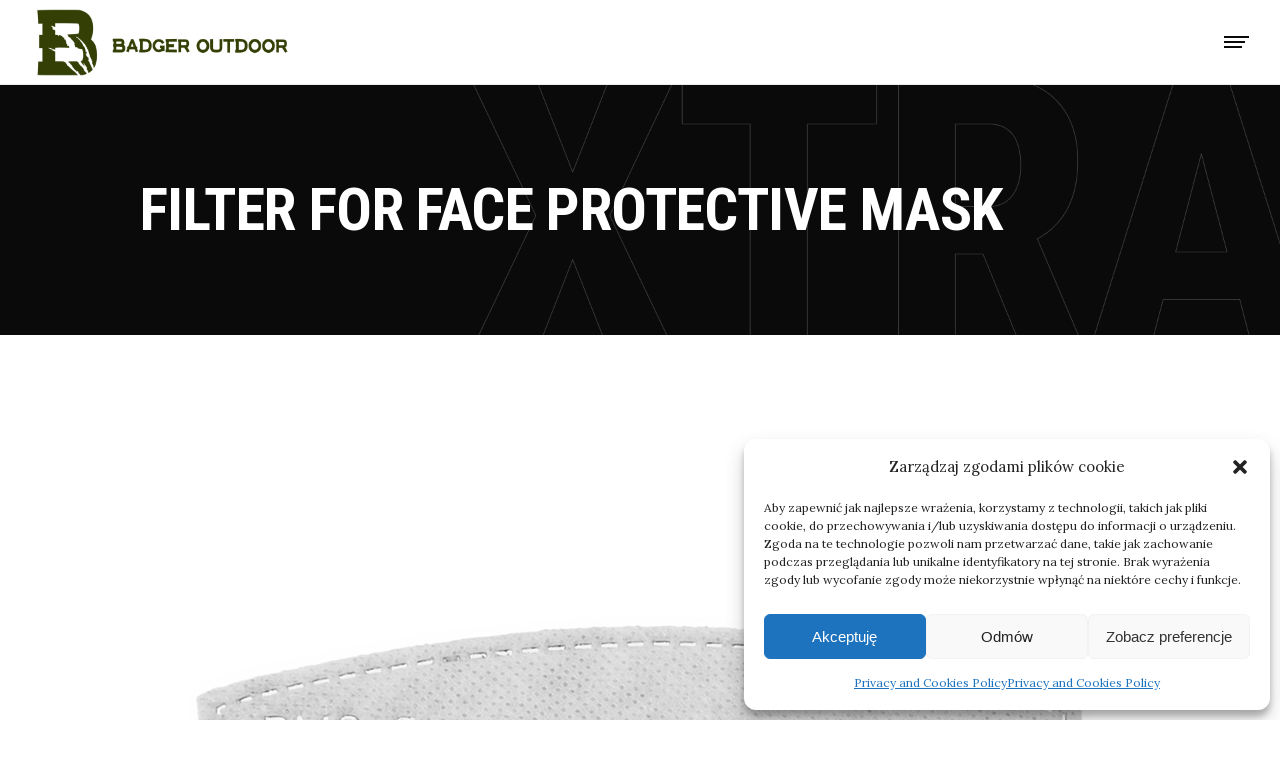

--- FILE ---
content_type: text/css
request_url: https://badger-outdoor.com/wp-content/themes/xtrail-child/style.css?ver=6.4.7
body_size: 278
content:
/*
Theme Name: Xtrail Child
Theme URI: https://xtrail.qodeinteractive.com/
Description: A child theme of Xtrail Theme
Author: Select Themes
Author URI: http://themeforest.net/user/select-themes
Version: 1.0.1
Text Domain: xtrail
Template: xtrail
*/

.wpcf7 form.invalid .wpcf7-response-output { color:red; }
.wpcf7-not-valid-tip { font-size:13px; }
.qodef-ps-info-title {display:none; }

.qodef-main-menu>ul>li>a {
 padding: 0 25px !important; 
}

@media (max-width:769px) and (min-width:768px) {
    .qodef-main-menu>ul>li>a {
 		padding: 0 20px !important; 
	}
}

.qodef-search-opener {
	display: none !important;
}

--- FILE ---
content_type: text/css
request_url: https://badger-outdoor.com/wp-content/themes/xtrail/assets/css/style_dynamic.css?ver=1708521740
body_size: 403
content:
.error404 .qodef-content { background-image: url(https://xtrail.select-themes.com/wp-content/uploads/2019/02/404-page.jpg);background-position: center 0;background-size: cover;background-repeat: no-repeat;}.qodef-page-footer .qodef-footer-top-holder { background-color: #404827;}.qodef-page-footer .qodef-footer-bottom-holder { background-color: #000000;}			@media only screen and (max-width: 1300px) {
			.qodef-mobile-header .qodef-mobile-logo-wrapper a { height: 75px !important;}			}
		.qodef-header-box .qodef-top-bar-background { height: 40px;}.qodef-page-header .qodef-vertical-align-containers { padding: 0px 0px 0px 40px;}.qodef-main-menu > ul > li:hover > a { background-color: #c55f44;}.qodef-main-menu > ul > li.qodef-active-item > a { background-color: #c55f44;}.qodef-light-header .qodef-page-header > div:not(.qodef-sticky-header):not(.qodef-fixed-wrapper) .qodef-main-menu > ul > li:hover > a { background-color: #c55f44;}.qodef-side-menu-slide-from-right .qodef-side-menu { right: -505px;width: 505px;}.qodef-side-menu { padding: 1% 0 0 2%;text-align: left;}.qodef-title-holder .qodef-title-wrapper .qodef-page-title { color: #ffffff;}

--- FILE ---
content_type: text/css
request_url: https://badger-outdoor.com/wp-content/themes/xtrail/assets/css/style_dynamic_responsive.css?ver=1708521740
body_size: 63
content:
@media only screen and (max-width: 1300px){
}

@media only screen and (min-width: 769px) and (max-width: 1300px){
}

@media only screen and (min-width: 681px) and (max-width: 768px){
h1 { font-size: 50px;line-height: 55px;}h2 { font-size: 45px;line-height: 50px;}}

@media only screen and (max-width: 680px){
h1 { font-size: 45px;line-height: 50px;}h2 { font-size: 40px;line-height: 45px;}}